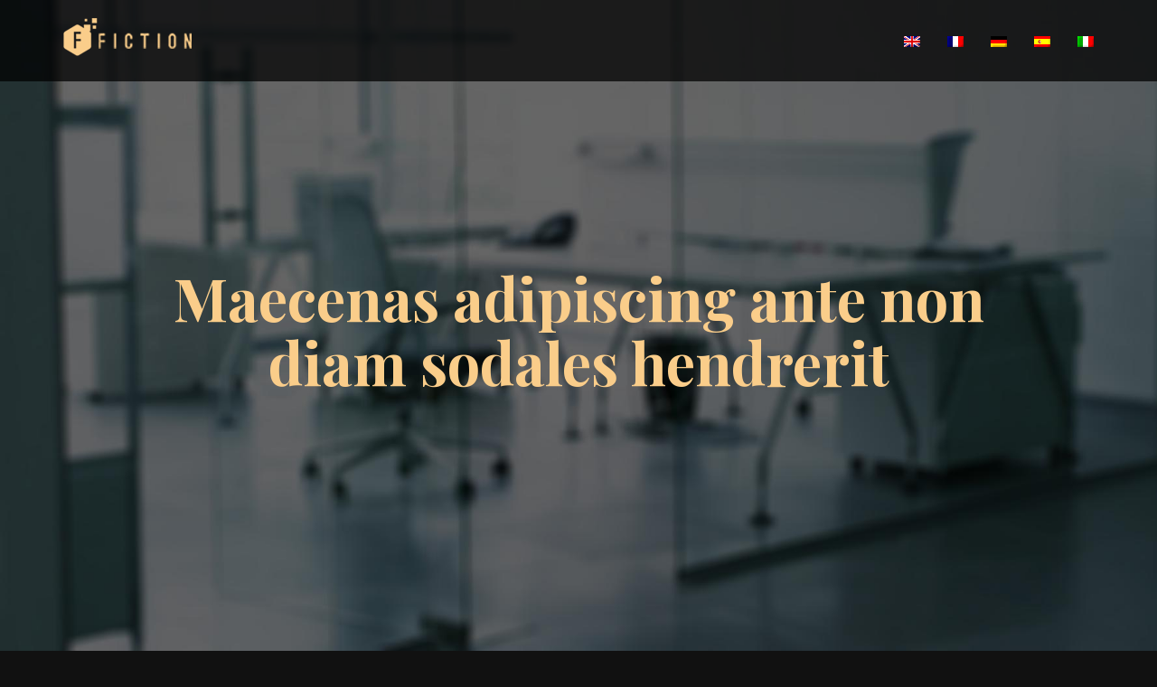

--- FILE ---
content_type: text/html
request_url: http://www.aifs.it/it/
body_size: 2390
content:
<!doctype html>
<html class="no-js" lang="zxx">
  <head>
    <meta charset="utf-8">
    <meta http-equiv="x-ua-compatible" content="ie=edge">
    <title></title>
    <!-- .site-wrap 662-->
    <meta name="viewport" content="width=device-width, initial-scale=1">


    <link rel="stylesheet" href="../assets/css/bootstrap.min.css">
    <link rel="stylesheet" href="../assets/css/style.css">

    <style>
      #map_canvas {
        height: 100%;
      }
    </style>
  </head>
  <body>



 <!-- Navigation -section
  =========================-->
<nav class="navbar navbar-fixed-top navigation" >
  <div class="container">
    <div class="navbar-header">
      <span class="navbar-brand logo" >
        <img src="../assets/images/logo-yellow.png" alt="">
      </span>
    </div>
    <div class="collapse navbar-collapse navbar-ex1-collapse">
      <ul class="nav navbar-nav navbar-right menu">
        <li><a href="../"><img src="../assets/images/en.png"></a></li>
        <li><a href="../fr/"><img src="../assets/images/fr.png"></a></li>
        <li><a href="../de/"><img src="../assets/images/de.png"></a></li>
        <li><a href="../es/"><img src="../assets/images/es.png"></a></li>
        <li><a href="../it/"><img src="../assets/images/it.png"></a></li>
      </ul>
    </div>
  </div>
</nav>

 <!-- Hero Area -section
  =========================-->
  <header class="hero-area th-fullpage" data-parallax="scroll" style="background: url(../assets/images/slider/bg-1.jpg); background-size: cover;">
    <div class="container">
      <div class="row">
        <div class="col-md-12">
          <h1>Maecenas adipiscing ante non <br />diam sodales hendrerit</h1>
        </div>
      </div>
    </div>
  </header>

 <!-- Case Study Sections
  =========================-->

  <section class="case-study">
    <div class="text-center">
      <h2 class="title">Mauris ullamcorper felis</h2>
    </div>
    <!-- Case Study Description
      top section -->
    <div class="case-study-content">
      <div class="container">
        <div class="row">
          <div class="col-md-6">
            <!-- inner sub-title -->
            <div class="content">
              <h4 class="inner-title">Praesent aliquam enim at fermentum mollis ligula massa</h4>
              <p class="case-description">Lorem ipsum dolor sit amet, consectetuer adipiscing elit, sed diam nonummy nibh euiyd tincidunt ut laoreet dolore magna aliquam nibh utpat.Ullamcorper suscipit lobo nibh euiyd tinci- dunt ut laoreet.</p>
              <p>
                Lorem ipsum dolor sit amet, consectetur adipisicing elit. Rem impedit molestias cumque dolorum, sunt, provident blanditiis tempora, aut explicabo error ipsa repudiandae. Dolores eius eaque eum mollitia esse nisi necessitatibus distinctio ea, dolorem non, optio minima temporibus blanditiis, quidem aperiam.
              </p>

            </div>
          </div>
          <div class="col-md-6">
            <div class="img-content">
              <img class="img-responsive" src="../assets/images/case-study/case-study-img1.png" alt="">
            </div>
          </div>
        </div>
      </div>
    </div>
    <!-- Case Study Description
      bottom section -->
    <div class="case-study-content">
      <div class="container">
        <div class="row">
          <div class="col-md-6">
            <div class="img-content">
              <img class="img-responsive" src="../assets/images/case-study/case-study-img2.png" alt="">
            </div>
          </div>
          <div class="col-md-6">
            <!-- inner sub-title -->
            <div class="content">
              <h4 class="inner-title">Praesent aliquam enim fermentum mollis ligula massa</h4>
              <p class="case-description">Lorem ipsum dolor sit amet, consectetuer adipiscing elit, sed diam nonummy nibh euiyd tincidunt ut laoreet dolore magna aliquam nibh utpat.Ullamcorper suscipit lobo nibh euiyd tinci- dunt ut laoreet.</p>
              <p>
                Aenean suscipit nulla in justo. Suspendisse cursus rutrum augue. Nulla tincidunt tincidunt mi. Curabitur iaculis, lorem vel rhoncus faucibus, felis magna fermentum augue, et ultricies lacus lorem varius purus. Curabitur eu amet.
              </p>
              <p>Aliquam convallis sollicitudin purus. Praesent aliquam, enim at fermentum mollis, ligula massa adipiscing nisl, ac euismod nibh nisl eu lectus. Fusce vulputate sem at sapien. Vivamus leo. Aliquam euismod libero eu enim. Nulla nec felis sed leo placerat imperdiet. </p>

            </div>
          </div>
        </div>
      </div>
    </div>
  </section>
  

<!-- Clients Sections
=========================-->
<section class="clients" data-parallax="scroll" style="background: url(../assets/images/slider/bg-3.jpg); background-size: cover;">
  <div class="section">
    <div class="container-fluid">
      <div class="row">
        <div class="col-md-12">
          <div class="title text-center">
            <h2>Facilis quae</h2>
          </div>
          <div class="col-md-8 col-md-offset-2 col-lg-8 col-lg-offset-2 padding-0 slider-main">
            <div class="testimonial-slider">
              <div class="item">
                <div class="testimonials-area">
                  <p class="testimonials-description">Ut velit mauris, egestas sed, gravida nec, ornare ut, mi. Aenean ut orci vel massa suscipit pulvinar. Nulla sollicitudin. Fusce varius, ligula non tempus aliquam, nunc turpis ullamcorper nibh, in tempus sapien eros vitae ligula. Pellentesque rhoncus nunc et augue. Integer id felis. Curabitur aliquet pellentesque diam. Integer quis metus vitae elit lobortis egestas. Lorem ipsum dolor sit amet, consectetuer adipiscing elit. Morbi vel erat non mauris convallis vehicula. Nulla et sapien. Integer tortor tellus, aliquam faucibus, convallis id, congue eu, quam. Mauris ullamcorper felis vitae erat. Proin feugiat, augue non elementum posuere, metus purus iaculis lectus, et tristique ligula justo vitae magna. 
                  </p>
                  <div class="author">
                    <img src="../assets/images/clients-img1.png" alt="">
                    <h3 class="author-name">Integer quis</h3>
                    <span class="designation">Consectetur adipisicing</span>
                  </div>
                </div>
              </div>

            </div>
          </div>
        </div>
      </div><!-- /.End row -->
    </div>
  </div>
</section>




  <!-- Team Sections
  =========================-->
  <section class="team">
    <div class="container-fluid padding-0">
    <!-- Team title -->
    <div class="title text-center">
      <h2>Aliquam convallis sollicitudin purus</h2>
    </div>
    <div class="col-md-4 col-lg-3 padding-0">
      <div class="team-member">
        <div class="th-mouse-effect">
          <div class="team-img">
            <img src="../assets/images/team/team-pic1.jpg" alt="">
          </div>
          <div class="overlay text-center">
            <div class="content">
              <h4>Praesent aliquam</h4>
              <span>Fermentum mollis</span>
              <p>Lorem ipsum dolor sit amet, consectetuer adipiscing elit, sed diam ut laoreet dolore magna aliquam erat volutpat. Ut wisi enim.</p>
              
            </div>
          </div>
        </div>
      </div>
    </div>
    <div class="col-md-4 col-lg-3 padding-0">
      <div class="team-member">
        <div class="th-mouse-effect">
          <div class="team-img">
            <img src="../assets/images/team/team-pic2.jpg" alt="">
          </div>
          <div class="overlay text-center">
            <div class="content">
              <h4>Praesent aliquam</h4>
              <span>Fermentum mollis</span>
              <p>Lorem ipsum dolor sit amet, consectetuer adipiscing elit, sed diam ut laoreet dolore magna aliquam erat volutpat. Ut wisi enim.</p>
              
            </div>
          </div>
        </div>
      </div>
    </div>
    <div class="col-md-4 col-lg-3 padding-0">
      <div class="team-member">
        <div class="th-mouse-effect">
          <div class="team-img">
            <img src="../assets/images/team/team-pic3.jpg" alt="">
          </div>
          <div class="overlay text-center">
            <div class="content">
              <h4>Praesent aliquam</h4>
              <span>Fermentum mollis</span>
              <p>Lorem ipsum dolor sit amet, consectetuer adipiscing elit, sed diam ut laoreet dolore magna aliquam erat volutpat. Ut wisi enim.</p>
              
            </div>
          </div>
        </div>
      </div>
    </div>
    <div class="col-md-4 col-lg-3 padding-0">
      <div class="team-member">
        <div class="th-mouse-effect">
          <div class="team-img">
            <img src="../assets/images/team/team-pic4.jpg" alt="">
          </div>
          <div class="overlay text-center">
            <div class="content">
              <h4>Praesent aliquam</h4>
              <span>Fermentum mollis</span>
              <p>Lorem ipsum dolor sit amet, consectetuer adipiscing elit, sed diam ut laoreet dolore magna aliquam erat volutpat. Ut wisi enim.</p>
              
            </div>
          </div>
        </div>
      </div>
    </div>
    <div class="col-md-4 col-lg-3 padding-0">
      <div class="team-member">
        <div class="th-mouse-effect">
          <div class="team-img">
            <img src="../assets/images/team/team-pic5.jpg" alt="">
          </div>
          <div class="overlay text-center">
            <div class="content">
              <h4>Praesent aliquam</h4>
              <span>Fermentum mollis</span>
              <p>Lorem ipsum dolor sit amet, consectetuer adipiscing elit, sed diam ut laoreet dolore magna aliquam erat volutpat. Ut wisi enim.</p>
              
            </div>
          </div>
        </div>
      </div>
    </div>
    <div class="col-md-4 col-lg-3 padding-0">
      <div class="team-member">
        <div class="th-mouse-effect">
          <div class="team-img">
            <img src="../assets/images/team/team-pic6.jpg" alt="">
          </div>
          <div class="overlay text-center">
            <div class="content">
              <h4>Praesent aliquam</h4>
              <span>Fermentum mollis</span>
              <p>Lorem ipsum dolor sit amet, consectetuer adipiscing elit, sed diam ut laoreet dolore magna aliquam erat volutpat. Ut wisi enim.</p>
              
            </div>
          </div>
        </div>
      </div>
    </div>
    <div class="col-md-4 col-lg-3 padding-0">
      <div class="team-member">
        <div class="th-mouse-effect">
          <div class="team-img">
            <img src="../assets/images/team/team-pic7.jpg" alt="">
          </div>
          <div class="overlay text-center">
            <div class="content">
              <h4>Praesent aliquam</h4>
              <span>Fermentum mollis</span>
              <p>Lorem ipsum dolor sit amet, consectetuer adipiscing elit, sed diam ut laoreet dolore magna aliquam erat volutpat. Ut wisi enim.</p>
              
            </div>
          </div>
        </div>
      </div>
    </div>
    <div class="col-md-4 col-lg-3 padding-0">
      <div class="team-member">
        <div class="th-mouse-effect">
          <div class="team-img">
            <img src="../assets/images/team/team-pic1.jpg" alt="">
          </div>
          <div class="overlay text-center">
            <div class="content">
             <h4>Praesent aliquam</h4>
              <span>Fermentum mollis</span>
              <p>Lorem ipsum dolor sit amet, consectetuer adipiscing elit, sed diam ut laoreet dolore magna aliquam erat volutpat. Ut wisi enim.</p>
              
            </div>

          </div>
        </div>
      </div>
    </div>
    </div>
  </section>



    <footer class="footer">
        <div class="container">
            <div class="row">
                <div class="container">
                    <div class="footer-top">
                        <div class="col-md-4">
                            <div class="footer-about">
                                <h3 class="footer-title">Aenean suscipit</h3>
                                <p>Aliquam convallis sollicitudin purus. Praesent aliquam, enim at fermentum mollis, ligula massa adipiscing nisl, ac euismod nibh nisl eu lectus. Fusce vulputate sem at sapien.</p>
                            </div>
                        </div>
                        <div class="col-md-4">
                            <div class="footer-address">
                                <h3 class="footer-title">Aenean suscipit</h3>
                                <p>Aliquam convallis sollicitudin purus. Praesent aliquam, enim at fermentum mollis, ligula massa adipiscing nisl, ac euismod nibh nisl eu lectus. Fusce vulputate sem at sapien.</p>
                            </div>
                        </div>
                        <div class="col-md-4">
                            <div class="footer-social-media">
                                <h3 class="footer-title">Aenean suscipit</h3>
                                <p>Aliquam convallis sollicitudin purus. Praesent aliquam, enim at fermentum mollis, ligula massa adipiscing nisl, ac euismod nibh nisl eu lectus. Fusce vulputate sem at sapien.</p>
                            </div>
                        </div>
                    </div>

                    <div class="text-center">
                        <div class="col-md-12">
                            <div class="copyright">
                                <p>Realizzato da : <a href="https://www.designparentx.com" target="_blank">designparentx.com</a></p>
                            </div>
                        </div>
                    </div>
                </div>
            </div>
        </div>
    </footer>

    </body>

    </html>


--- FILE ---
content_type: text/css
request_url: http://www.aifs.it/assets/css/style.css
body_size: 7760
content:
/* Font Familys */
/* Themefisher Colors */
/* Header bg */
/*team overlay bg color */
/* Service section bg */
/* blog slider pagination img */
/*----------  
 	Google fonts  
 ----------*/
@import url("https://fonts.googleapis.com/css?family=Lora:400,700|Playfair+Display:400,400i,700,700i,900,900i|Poppins:300,400,500,600,700|Roboto:300,400,500,700");
/* Global Body Style */
body {
  color: #fff;
  background: #111111;
  font-family: "Roboto", sans-serif;
  text-rendering: optimizeLegibility;
  -webkit-font-smoothing: antialiased;
  -moz-font-smoothing: antialiased;
}

/* Heading Fonts Size */
h1, h2, h3 {
  font-family: "Playfair Display", serif;
  color: #facd8a;
}

h1, h2 {
  font-weight: 700;
}

h4 {
  font-family: "Roboto", sans-serif;
}

h1 {
  font-size: 65px;
}

h2 {
  font-size: 40px;
}

h3 {
  font-size: 22px;
}

h4 {
  font-size: 18px;
}

p {
  font-family: "Roboto", sans-serif;
}

/*---------- --------------
	Themefisher help file
---------------------------*/
a, .th-nav-btn, .btn {
  text-decoration: none;
}

a:hover, .th-nav-btn:hover, .btn:hover {
  text-decoration: none;
}

a:focus, .th-nav-btn:focus, .btn:focus {
  outline: none;
  text-decoration: none;
}

ul {
  margin: 0;
  padding: 0;
  list-style: none;
}

button:hover, button:focus {
  outline: none;
}

/* Display Style */
.flex {
  display: flex;
}

/* Padding */
.padding-0 {
  padding: 0;
}

.margin-0 {
  margin: 0 !important;
}

/* Themefisher Button effect */
.btn-main {
  border-radius: 0;
  background: #facd8a;
  border-color: #facd8a;
  font-family: "Poppins", sans-serif;
  text-transform: uppercase;
  font-weight: 600;
  letter-spacing: 1px;
  padding: 11px 18px;
  transition: 0.5s;
}

.btn-main:hover, .btn-main:focus {
  color: #111111;
  border-color: transparent;
  background: #fff;
}

/**/
/* mouse hover effect */
.hover-in {
  transition: .3s ease-out;
}

.hover-out {
  transition: .3s ease-in;
}

/* Media Link */
.media-link a {
  color: #212121;
  display: inline-block;
  margin: 0 7px;
  font-size: 18px;
  transition: 0.5s;
}

/* MixIt Up */
#Container .mix {
  display: none;
}

#google-map {
  width: 100%;
  height: 660px;
}

/* Full page video and popup video overrite */
.fp-enabled body, html.fp-enabled {
  overflow: auto !important;
}

/* Solid text btn */
.solid-btn {
  background: transparent;
  padding: 0;
  border-color: transparent;
  color: #afafaf;
  text-transform: none;
}

.solid-btn:hover {
  background: transparent;
  color: #facd8a;
}

.post-count {
  padding: 3px 10px;
  background: #171717;
}

/* Search bar */
.search {
  padding: 20px 10px;
}

.form-inline {
  position: relative;
}

.tf-search-btn {
  font-size: 25px;
  padding: 0;
  background: transparent;
  border-color: transparent;
  color: #fff;
  transition: 0.5s;
  position: absolute;
  top: 2px;
  right: 15px;
}

.tf-search-btn:hover {
  background: transparent;
  color: #facd8a;
  border-color: transparent;
}

.search-input {
  width: 100%;
  margin-bottom: 0;
}

.search-input .form-inline {
  margin-bottom: 0;
}

.search-input input {
  width: 100% !important;
  background: transparent;
  border-color: transparent;
  padding-right: 40px;
}

.search-input input:focus {
  outline: none;
  box-shadow: none;
  border-color: transparent;
}

.title {
  margin-bottom: 20px;
  padding-bottom: 30px;
  position: relative;
}

.title:before {
  content: "";
  position: absolute;
  left: 50%;
  bottom: 0;
  height: 3px;
  width: 70px;
  background: #facd8a;
  -webkit-transform: translateX(-50%);
          transform: translateX(-50%);
}

.vh-center {
  display: flex;
  justify-content: center;
  align-items: center;
}

/* slick dots */
.slick-dots {
  padding-left: 0;
  text-align: center;
  position: absolute;
  bottom: 30px;
  left: 0;
  right: 0;
  z-index: 9;
}

.slick-dots li {
  margin: 0 5px;
  display: inline-block;
}

.slick-dots li button {
  display: block;
  height: 15px;
  width: 15px;
  border-radius: 50%;
  cursor: pointer;
  transition: .2s ease;
  background: #fff;
  border: 0;
  padding: 0;
  color: transparent;
}

.slick-dots li.slick-active button {
  background: #facd8a;
}

/* /slick dots */
/**
 * ---------------------------------------------------------------------------
 * 0?. Header Styles
 * ---------------------------------------------------------------------------
 */
/*logo style*/
.navigation {
  background: rgba(0, 0, 0, 0.73) none repeat scroll 0 0;
  margin-bottom: 0;
  border-bottom: 0;
  padding: 20px 0;
  transition: .3s all;
}

.navigation .logo {
  padding-top: 0;
}

.sticky-header {
  background: rgba(0, 0, 0, 0.73);
}

.menu li a {
  box-sizing: border-box;
  font-size: 14px;
  font-weight: 400;
  text-transform: uppercase;
  color: #fff;
  transition: 0.5s;
  position: relative;
}

.menu li a:before {
  content: "";
  position: absolute;
  left: 50%;
  bottom: -2px;
  opacity: 0;
  width: 0;
  height: 1px;
  transition: 0.5s;
  background: #facd8a;
}

.menu li a:hover {
  text-decoration: none;
  color: #facd8a;
}

.menu li a:hover:before {
  opacity: 1;
  width: 100%;
  left: 0;
}

.menu li a:hover, .menu li a:focus {
  background: transparent;
}

/* Home Page */
.header.main {
  background: url(../img/header_bg/banner-img.jpg) no-repeat;
  background-size: cover;
  background-position: center;
}

/* Services Page */
.header.main.services-header {
  background: url(../img/header_bg/services-folding-img.jpg) no-repeat;
  background-size: cover;
  background-position: center;
}

/* Portfolio Page */
.header.main.portfolio-header {
  background: url(../img/header_bg/portfolio-folding-img.jpg) no-repeat;
  background-size: cover;
  background-position: center;
}

/* Blog Page */
.header.main.blog-header {
  background: url(../img/header_bg/blog-folding-img.jpg) no-repeat;
  background-size: cover;
  background-position: center;
}

/* Contact Page */
.header.main.contact-header {
  background: url(../img/header_bg/contact-folding-img.jpg) no-repeat;
  background-size: cover;
  background-position: center;
}

.header_video {
  position: relative;
}

.header_video:before {
  content: "";
  position: absolute;
  left: 0;
  top: 0;
  width: 100%;
  height: 100%;
  background: rgba(0, 0, 0, 0.5);
}

.header {
  position: relative;
  z-index: 10;
}

.page-header {
  padding: 200px 0;
  margin: 0;
  border-bottom: 0;
}

div.loading {
  position: fixed;
  left: 0;
  top: 0;
  width: 100%;
  height: 100%;
  margin: 0 auto;
  text-align: center;
  background-color: #171717;
  z-index: 9999999999999;
}

.windows8 {
  position: relative;
  width: 52px;
  height: 52px;
  margin: auto;
}

.windows8 .wBall {
  position: absolute;
  width: 49px;
  height: 49px;
  opacity: 0;
  transform: rotate(225deg);
  -o-transform: rotate(225deg);
  -ms-transform: rotate(225deg);
  -webkit-transform: rotate(225deg);
  -moz-transform: rotate(225deg);
  animation: orbit 6.96s infinite;
  -o-animation: orbit 6.96s infinite;
  -ms-animation: orbit 6.96s infinite;
  -webkit-animation: orbit 6.96s infinite;
  -moz-animation: orbit 6.96s infinite;
}

.windows8 .wBall .wInnerBall {
  position: absolute;
  width: 6px;
  height: 6px;
  background: #facd8a;
  left: 0px;
  top: 0px;
  border-radius: 6px;
}

.loading-position {
  position: absolute;
  top: 50%;
  left: 50%;
  -webkit-transform: translate(-50%, -50%);
          transform: translate(-50%, -50%);
}

.windows8 #wBall_1 {
  animation-delay: 1.52s;
  -o-animation-delay: 1.52s;
  -ms-animation-delay: 1.52s;
  -webkit-animation-delay: 1.52s;
  -moz-animation-delay: 1.52s;
}

.windows8 #wBall_2 {
  animation-delay: 0.3s;
  -o-animation-delay: 0.3s;
  -ms-animation-delay: 0.3s;
  -webkit-animation-delay: 0.3s;
  -moz-animation-delay: 0.3s;
}

.windows8 #wBall_3 {
  animation-delay: 0.61s;
  -o-animation-delay: 0.61s;
  -ms-animation-delay: 0.61s;
  -webkit-animation-delay: 0.61s;
  -moz-animation-delay: 0.61s;
}

.windows8 #wBall_4 {
  animation-delay: 0.91s;
  -o-animation-delay: 0.91s;
  -ms-animation-delay: 0.91s;
  -webkit-animation-delay: 0.91s;
  -moz-animation-delay: 0.91s;
}

.windows8 #wBall_5 {
  animation-delay: 1.22s;
  -o-animation-delay: 1.22s;
  -ms-animation-delay: 1.22s;
  -webkit-animation-delay: 1.22s;
  -moz-animation-delay: 1.22s;
}

@keyframes orbit {
  0% {
    opacity: 1;
    z-index: 99;
    -webkit-transform: rotate(180deg);
            transform: rotate(180deg);
    -webkit-animation-timing-function: ease-out;
            animation-timing-function: ease-out;
  }
  7% {
    opacity: 1;
    -webkit-transform: rotate(300deg);
            transform: rotate(300deg);
    -webkit-animation-timing-function: linear;
            animation-timing-function: linear;
    origin: 0%;
  }
  30% {
    opacity: 1;
    -webkit-transform: rotate(410deg);
            transform: rotate(410deg);
    -webkit-animation-timing-function: ease-in-out;
            animation-timing-function: ease-in-out;
    origin: 7%;
  }
  39% {
    opacity: 1;
    -webkit-transform: rotate(645deg);
            transform: rotate(645deg);
    -webkit-animation-timing-function: linear;
            animation-timing-function: linear;
    origin: 30%;
  }
  70% {
    opacity: 1;
    -webkit-transform: rotate(770deg);
            transform: rotate(770deg);
    -webkit-animation-timing-function: ease-out;
            animation-timing-function: ease-out;
    origin: 39%;
  }
  75% {
    opacity: 1;
    -webkit-transform: rotate(900deg);
            transform: rotate(900deg);
    -webkit-animation-timing-function: ease-out;
            animation-timing-function: ease-out;
    origin: 70%;
  }
  76% {
    opacity: 0;
    -webkit-transform: rotate(900deg);
            transform: rotate(900deg);
  }
  100% {
    opacity: 0;
    -webkit-transform: rotate(900deg);
            transform: rotate(900deg);
  }
}

@-webkit-keyframes orbit {
  0% {
    opacity: 1;
    z-index: 99;
    -webkit-transform: rotate(180deg);
    -webkit-animation-timing-function: ease-out;
  }
  7% {
    opacity: 1;
    -webkit-transform: rotate(300deg);
    -webkit-animation-timing-function: linear;
    -webkit-origin: 0%;
  }
  30% {
    opacity: 1;
    -webkit-transform: rotate(410deg);
    -webkit-animation-timing-function: ease-in-out;
    -webkit-origin: 7%;
  }
  39% {
    opacity: 1;
    -webkit-transform: rotate(645deg);
    -webkit-animation-timing-function: linear;
    -webkit-origin: 30%;
  }
  70% {
    opacity: 1;
    -webkit-transform: rotate(770deg);
    -webkit-animation-timing-function: ease-out;
    -webkit-origin: 39%;
  }
  75% {
    opacity: 1;
    -webkit-transform: rotate(900deg);
    -webkit-animation-timing-function: ease-out;
    -webkit-origin: 70%;
  }
  76% {
    opacity: 0;
    -webkit-transform: rotate(900deg);
  }
  100% {
    opacity: 0;
    -webkit-transform: rotate(900deg);
  }
}

/**
 * ---------------------------------------------------------------------------
 * 0?. Footer Styles
 * ---------------------------------------------------------------------------
 */
.footer {
  padding: 65px 0 40px;
  background: #111111;
  font-size: 16px;
  line-height: 29px;
  color: rgba(255, 255, 255, 0.8);
}

.footer a {
  display: block;
}

/* footer title section */
.footer-title {
  font-family: "Poppins", sans-serif;
  text-transform: uppercase;
  padding-bottom: 40px;
}

/* footer nav section style */
.footer-nav ul {
  padding: 49px 0 50px;
}

.footer-nav li {
  padding: 0 22px;
  display: inline-block;
}

.footer-nav li:first-child {
  padding-top: 0;
}

.footer-nav li:last-child {
  padding-bottom: 0;
}

.footer-nav a {
  color: rgba(255, 255, 255, 0.8);
  transition: 0.5s;
  padding: 0 4px;
  position: relative;
}

.footer-nav a:before {
  content: "";
  position: absolute;
  left: 50%;
  bottom: -2px;
  opacity: 0;
  width: 0;
  height: 1px;
  transition: 0.5s;
  background: #facd8a;
}

.footer-nav a:hover {
  text-decoration: none;
  color: #facd8a;
}

.footer-nav a:hover:before {
  opacity: 1;
  width: 100%;
  left: 0;
}

.contact-address a {
  display: inline-block;
  color: rgba(255, 255, 255, 0.8);
  transition: 0.5s;
}

.contact-address a:hover {
  color: #facd8a;
}

/* Footer Media Link */
.footer-media-link li {
  display: inline-block;
}

.footer-media-link li:last-child {
  padding-bottom: 0;
}

.footer-media-link a {
  font-size: 28px;
  line-height: 1;
  padding: 10px;
  color: #fff;
  transition: 0.5s;
  display: inline-block;
}

.footer-media-link a:hover {
  color: #facd8a;
}

.copyright {
  border-top: 1px solid rgba(60, 60, 60, 0.6);
  padding-top: 35px;
  font-size: 12px;
  line-height: 18px;
}

.copyright a {
  color: #fff;
  display: inline-block;
}

/* Home page style
====================== */
/**********************************************
 Case Study Style
***********************************************/
.case-study {
  padding-top: 80px;
  background: #171717;
}

.case-study .content h4 {
  padding-bottom: 13px;
  font-family: "Roboto", sans-serif;
  font-size: 18px;
  text-transform: uppercase;
  color: #facd8a;
  font-weight: bold;
}

.case-study .content p {
  font-size: 16px;
  color: rgba(175, 175, 175, 0.8);
}

.case-study .content .btn {
  margin-top: 30px;
}

/* Case Study Title */
.box-subtitle,
.box-title {
  margin: 0;
}

.box-subtitle {
  letter-spacing: 2px;
  padding: 17px 0 20px;
  font-family: "Poppins", sans-serif;
  text-transform: uppercase;
}

/* Case Study Description Style */
.case-study-content {
  padding-top: 58px;
  padding-bottom: 90px;
}

.case-study-content:nth-child(odd) {
  padding-top: 100px;
  padding-bottom: 180px;
  background: #121212;
}

/**********************************************
 Clients Logo Style
***********************************************/
.clients-logo {
  padding: 100px 0;
  background-attachment: fixed;
}

.clients-logo .block {
  padding: 40px 0;
  background: rgba(0, 0, 0, 0.7);
  transition: 0.5s;
  height: 200px;
}

.clients-logo .block img {
  height: auto;
}

.clients-logo .block:hover {
  background: #fff;
}

.clients-logo .block:hover img {
  -webkit-filter: invert(1);
}

/**
 * ---------------------------------------------------------------------------
 * . Header Styles
 * ---------------------------------------------------------------------------
 */
.hero-area {
  height: 100vh;
  background-size: cover;
  display: flex;
  justify-content: center;
  align-items: center;
  text-align: center;
}

.slider-item {
  background-size: cover;
  background-position: center center;
  background-repeat: no-repeat;
  position: relative;
}

.slider-item::before {
  position: absolute;
  content: "";
  height: 100%;
  width: 100%;
  background: rgba(0, 0, 0, 0.5);
  left: 0;
  top: 0;
}

.slider-item .container {
  position: absolute;
  left: 0;
  right: 0;
  top: 50%;
  -webkit-transform: translateY(-50%);
          transform: translateY(-50%);
}

.slider-item p {
  margin-top: 30px;
}

.hero-video {
  height: 100vh;
  display: flex;
  justify-content: center;
  align-items: center;
  text-align: center;
}

.hero-video:before {
  content: '';
  background: rgba(0, 0, 0, 0.67);
  position: absolute;
  right: 0;
  left: 0;
  bottom: 0;
  top: 0;
}

.hero-slider {
  overflow-x: hidden;
}

.hero-slider .prevArrow {
  left: -100px;
}

.hero-slider .nextArrow {
  right: -100px;
}

.hero-slider:hover .prevArrow {
  left: 0;
}

.hero-slider:hover .nextArrow {
  right: 0;
}

/* slick style */
.slick-slide {
  outline: 0;
}

.slick-slide img {
  display: unset;
}

/* slick arrows */
.slick-arrow {
  position: absolute;
  top: 50%;
  -webkit-transform: translateY(-50%);
          transform: translateY(-50%);
  z-index: 9;
  height: 70px;
  width: 70px;
  background: rgba(250, 205, 138, 0.5);
  color: #fff;
  border: 0;
  line-height: 70px;
  font-size: 35px;
  transition: .2s ease;
}

.slick-arrow::before {
  position: absolute;
  content: '';
  height: 10px;
  width: 10px;
  background: transparent;
  top: 50%;
  -webkit-transform: translateY(-50%) rotate(-45deg);
          transform: translateY(-50%) rotate(-45deg);
  transition: .2s ease;
}

.slick-arrow::after {
  position: absolute;
  content: '';
  height: 2px;
  width: 25px;
  top: 50%;
  -webkit-transform: translateY(-50%);
          transform: translateY(-50%);
  background: #fff;
  transition: .2s ease;
}

.slick-arrow:focus {
  outline: 0;
}

.slick-arrow:hover {
  background: #facd8a;
}

.prevArrow {
  left: 0px;
}

.prevArrow::before {
  border-left: 2px solid #fff;
  border-top: 2px solid #fff;
  right: 35px;
}

.prevArrow::after {
  right: 20px;
}

.nextArrow {
  right: 0px;
}

.nextArrow::before {
  border-right: 2px solid #fff;
  border-bottom: 2px solid #fff;
  left: 35px;
}

.nextArrow::after {
  left: 20px;
}

/* /slick arrows */
/**********************************************
 Contact Action
***********************************************/
.contact-call-to-action {
  position: relative;
  background: #171717;
  width: 100%;
}

.contact-call-to-action #map {
  height: 410px;
}

.contact-call-to-action .block h2 {
  margin-top: 0;
  font-size: 30px;
}

.contact-call-to-action .block p {
  font-size: 15px;
  width: 40%;
}

.contact-call-to-action .block .btn-main {
  margin-top: 10px;
}

.shadow-block {
  position: absolute;
  left: 0;
  z-index: 10;
  width: 100%;
  height: 100%;
  padding: 30px 0;
  background: linear-gradient(90deg, black 30%, rgba(0, 0, 0, 0.51) 47%, rgba(192, 192, 192, 0.15) 61%);
}

/**********************************************
 Pricing Style
***********************************************/
.pricing-table {
  background: #191919;
  padding-bottom: 65px;
}

.pricing-table .title {
  padding-top: 44px;
}

.table-price,
.pricing-list {
  border: 1px solid rgba(62, 62, 62, 0.5);
  transition: 0.5s;
}

.table-price,
.pricing-list,
.pricing-title,
.features-title,
.price {
  color: #afafaf;
}

.pricing-title,
.features-title,
.price {
  text-transform: uppercase;
  font-family: "Roboto", sans-serif;
  letter-spacing: 2px;
}

.table-price {
  padding: 40px 0 10px;
  margin-bottom: 29px;
}

.price,
.table-month {
  font-weight: 400;
}

.table-month {
  margin-bottom: 36px;
}

.pricing-list {
  padding: 43px 0 30px;
}

.features-list {
  margin-bottom: 21px;
}

.features-list p {
  border-bottom: 1px solid rgba(62, 62, 62, 0.5);
  font-size: 16px;
  padding: 20px 20px 20px 7px;
  display: inline-block;
}

.features-list li i {
  padding-right: 18px;
}

.features-list li:last-child p {
  border-bottom: 0;
}

.th-btn-border {
  background: transparent;
  border-color: rgba(62, 62, 62, 0.5);
  color: #afafaf;
}

.th-btn-border:hover {
  color: #111111 !important;
}

.pricing-title,
.features-title,
.features-list i,
.th-btn-border,
.price {
  transition: 0.5s;
}

hr.hr-border {
  border-color: #3e3e3e;
}

.price, .pricing-title,
.table-month, .features-list,
.th-btn-border {
  position: relative;
  z-index: 10;
}

.table:hover .pricing-title,
.table:hover .features-title,
.table:hover .features-list i,
.table:hover .th-btn-border,
.table:hover .price {
  color: #facd8a;
}

.table:hover .table-price {
  border-color: rgba(62, 62, 62, 0);
}

.table-price,
.pricing-list {
  position: relative;
}

.table-price:before, .table-price:after,
.pricing-list:before,
.pricing-list:after {
  width: 100%;
  height: 100%;
  z-index: 3;
  content: '';
  position: absolute;
  top: 0;
  left: 0;
  box-sizing: border-box;
  -webkit-transform: scale(0);
  transition: 0.5s;
}

.border-effect:before {
  border-bottom: 1px solid #facd8a;
  border-left: 1px solid #facd8a;
  -webkit-transform-origin: 0 100%;
}

.border-effect:after {
  border-top: 1px solid #facd8a;
  border-right: 1px solid #facd8a;
  -webkit-transform-origin: 100% 0%;
}

.table:hover .table-price:before, .table:hover .table-price:after,
.table:hover .pricing-list:before,
.table:hover .pricing-list:after {
  -webkit-transform: scale(1);
}

/**********************************************
 Team Style
***********************************************/
.team {
  padding: 65px 0 0;
  background: #0f0f0f;
  overflow-x: hidden;
}

.team-member {
  position: relative;
}

.team-member img {
  width: 100%;
}

/* Team Overlay Style */
.overlay {
  position: absolute;
  top: 0;
  left: 0;
  width: 100%;
  height: 100%;
  padding: 75px 23px;
  opacity: 0;
  background: rgba(231, 190, 130, 0.9);
  transition: 0.4s;
}

.overlay:hover {
  opacity: 1;
}

.overlay:hover .social-media, .overlay:hover .content {
  -webkit-transform: translateY(0);
          transform: translateY(0);
}

.overlay .content {
  transition: 0.5s;
  overflow: hidden;
  -webkit-transform: translateY(50px);
          transform: translateY(50px);
}

.overlay .content h4 {
  margin-bottom: 3px;
  font-family: "Poppins", sans-serif;
  text-transform: uppercase;
  margin: 0;
  font-weight: 500;
  color: rgba(18, 18, 18, 0.8);
}

.overlay .content span {
  color: rgba(18, 18, 18, 0.8);
}

.overlay .content p {
  color: #121212;
  margin: 0;
  padding: 20px 0;
}

.overlay .social-media {
  transition: 0.8s;
  -webkit-transform: translateY(30px);
          transform: translateY(30px);
}

.overlay .social-media li {
  list-style: none;
  display: inline-block;
  margin: 0 8px;
}

.overlay .social-media li a {
  color: #121212;
  font-size: 22px;
}

/* Join Team Button */
.join-team {
  padding: 65px 0;
}

/* Services page style
====================== */
/**********************************************
 Services Style
***********************************************/
.services {
  background: #171717;
  padding: 53px 0 9px;
}

.service-item {
  padding: 0 10px 26px;
  margin-bottom: 26px;
  position: relative;
}

.service-item:before {
  content: "";
  position: absolute;
  top: 35px;
  left: 0px;
  bottom: 0px;
  right: 0px;
  background: #facd8a;
  opacity: 0;
  transition: 0.5s;
}

.service-item:hover:before {
  opacity: 1;
}

.service-item:hover .services-icon {
  background: #facd8a;
  box-shadow: 0px 0px 0px 14px #191919;
}

.service-item:hover .services-icon i {
  color: #171717;
}

.service-item:hover .service-title:before {
  background: #212121;
}

.service-item:hover .service-title,
.service-item:hover .service-description {
  color: #212121;
}

.service-title {
  font-family: "Poppins", sans-serif;
  text-transform: uppercase;
  padding: 0 0 15px;
  margin: 0 0 20px;
  position: relative;
  color: #fff;
  letter-spacing: 1px;
  transition: 0.5s;
  color: #facd8a;
}

.service-title:before {
  content: "";
  position: absolute;
  left: 50%;
  bottom: 0;
  height: 3px;
  width: 75px;
  background: #facd8a;
  -webkit-transform: translateX(-50%);
          transform: translateX(-50%);
}

.services-icon {
  width: 68px;
  height: 68px;
  background: #111111;
  margin: 0 auto;
  padding: 15px 0;
  border-radius: 100%;
  text-align: center;
  margin-bottom: 30px;
  transition: 0.5s;
  position: relative;
}

.services-icon i {
  font-size: 35px;
  line-height: 1;
}

.service-description {
  color: rgba(255, 255, 255, 0.8);
  line-height: 24px;
  position: relative;
}

/* testimonials page style
====================== */
/**********************************************
 Clients Style
***********************************************/
.clients.main {
  background: url(../img/home/clients-logo-bg-2.jpg) no-repeat;
  background-size: cover;
  background-position: center;
  padding: 50px 0;
}

.clients {
  padding: 65px 0;
}

.slider-main {
  background: rgba(0, 0, 0, 0.8);
}

.title {
  margin-bottom: 30px;
}

.testimonials-area {
  position: relative;
  padding: 90px 75px;
  text-align: center;
}

.testimonials-area .testimonials-description {
  margin-bottom: 35px;
  font-family: "Lora", serif;
  font-size: 15px;
  line-height: 25px;
}

.owl-buttons {
  position: absolute;
  top: 0;
  left: 0;
  width: 100%;
  display: none;
}

.owl-buttons div {
  display: inline-block;
  border: 3px solid #facd8a;
  border-radius: 2px;
  width: 122px;
  text-indent: -99999px;
  height: 58px;
  transition: 0.5s;
  position: relative;
}

.owl-buttons div:before, .owl-buttons div:after {
  content: "";
  position: absolute;
  left: 50%;
  top: 50%;
  width: 89px;
  height: 18px;
  -webkit-transform: translate(-50%, -50%);
          transform: translate(-50%, -50%);
}

.owl-buttons div:hover {
  border-color: #fff;
}

.owl-buttons .owl-prev {
  left: 9%;
}

.owl-buttons .owl-next {
  right: 9%;
  float: right;
}

.owl-pagination {
  position: absolute;
  text-align: center;
  width: 100%;
  bottom: 30px;
}

.round-shape {
  position: absolute;
  left: 0;
  top: -30px;
  width: 100%;
  height: 30px;
}

.round-shape:before, .round-shape:after {
  content: "";
  position: absolute;
  top: 1px;
  width: 50%;
  height: 100%;
  background: rgba(0, 0, 0, 0.8);
}

.round-shape:before {
  left: 1px;
  border-radius: 100% 0px 0px 0px;
}

.round-shape:after {
  right: 1px;
  border-radius: 0 100% 0px 0px;
}

.th-sldier {
  position: relative;
  padding-top: 10px;
  text-align: center;
}

.th-sldier:before {
  content: "";
  position: absolute;
  left: 50%;
  top: 0;
  width: 18px;
  height: 88px;
  -webkit-transform: translateX(-50%);
          transform: translateX(-50%);
}

.th-media-body {
  padding-left: 25px;
}

.th-media-heading {
  text-transform: uppercase;
  font-weight: 600;
  font-family: "Poppins", sans-serif;
}

.th-media-subheading {
  text-transform: uppercase;
  font-size: 13px;
  font-weight: 600;
  font-family: "Poppins", sans-serif;
}

/* Portfolio Page and 
   Portfolio Single Page style
================================= */
/**********************************************
 Portfolio Style
***********************************************/
.portfolio {
  padding: 60px 0 65px;
  background: #171717;
}

.portfolio-thumbnail {
  border-radius: 0;
  background: #facd8a;
  border: 0;
  padding: 0;
  position: relative;
}

.portfolio-thumbnail img {
  width: 100%;
}

.portfolio-caption {
  background: #facd8a;
  padding: 20px 23px !important;
}

.portfolio-caption .portfolio-title,
.portfolio-caption .portfolio-subtitle {
  text-transform: uppercase;
  letter-spacing: 2px;
  margin: 0;
  font-size: 18px;
}

.portfolio-caption .date {
  font-size: 18px;
  color: rgba(33, 33, 33, 0.8);
  margin-bottom: 20px;
}

.portfolio-caption .portfolio-title {
  font-family: "Poppins", sans-serif;
  color: #212121;
  font-weight: 600;
  margin-bottom: 5px;
}

.portfolio-caption .portfolio-subtitle {
  font-size: 18px;
  font-weight: 500;
  color: rgba(33, 33, 33, 0.8);
}

.protfolio-mixitup-btn {
  margin-bottom: 60px;
}

.protfolio-mixitup-btn .th-btn {
  background: transparent;
  border-color: rgba(250, 205, 138, 0.8);
  color: rgba(255, 255, 255, 0.8);
}

.protfolio-mixitup-btn .th-btn:hover {
  background: #facd8a;
  color: #212121;
}

.protfolio-mixitup-btn .th-btn:focus {
  outline: none;
  box-shadow: none;
  background: #facd8a;
  border-color: transparent;
}

.portfolio-thumbnail {
  overflow: hidden;
}

.portfolio-thumbnail:hover .portfolio-caption {
  -webkit-transform: translateX(0%);
          transform: translateX(0%);
}

.portfolio-thumbnail:hover .date,
.portfolio-thumbnail:hover .portfolio-title,
.portfolio-thumbnail:hover .portfolio-subtitle {
  opacity: 1;
  -webkit-transform: translateX(0%);
          transform: translateX(0%);
}

.portfolio-thumbnail:hover .date {
  transition-delay: 0.2s;
}

.portfolio-thumbnail:hover .portfolio-title {
  transition-delay: 0.4s;
}

.portfolio-thumbnail:hover .portfolio-subtitle {
  transition-delay: 0.6s;
}

.portfolio-thumbnail .portfolio-caption {
  position: absolute;
  bottom: 0;
  width: 100%;
  -webkit-transform: translateX(-100%);
          transform: translateX(-100%);
  transition: 0.3s;
}

.portfolio-thumbnail .date,
.portfolio-thumbnail .portfolio-title,
.portfolio-thumbnail .portfolio-subtitle {
  -webkit-transform: translateX(-20px);
          transform: translateX(-20px);
  opacity: 0;
  transition: 0.5s;
}

/**********************************************
 Portfolio Single Style
***********************************************/
.portfolio-single {
  background: #171717;
  padding: 75px 0 0;
}

.portfolio-single img {
  width: 100%;
}

.portfolio-single-description {
  position: relative;
}

.portfolio-single-info {
  background: #111111;
  padding: 65px 50px;
  box-shadow: -50px 0 0 0 #111111;
  position: absolute;
  left: 0;
  top: 50%;
  width: 100%;
  -webkit-transform: translateY(-50%);
          transform: translateY(-50%);
}

.portfolio-single-info .date {
  color: #afafaf;
}

.protfolio-list {
  padding-bottom: 25px;
}

.protfolio-list p {
  color: #afafaf;
  font-size: 18px;
  letter-spacing: 2px;
  display: inline-block;
}

.protfolio-list .colon {
  display: inline-block;
  padding-left: 18px;
  padding-right: 50px;
}

.protfolio-list .web-addres {
  color: #afafaf;
  font-size: 18px;
  letter-spacing: 2px;
  display: inline-block;
  transition: 0.5s;
}

.protfolio-list .web-addres:hover {
  color: #facd8a;
}

.portfolio-single-title {
  color: #afafaf;
  font-family: "Poppins", sans-serif;
  font-weight: 500;
  text-transform: uppercase;
  letter-spacing: 2px;
  padding-bottom: 40px;
  margin-bottom: 0;
  font-size: 18px;
}

.gallery-overlay-icon {
  transition: 0.6s;
}

.gallery-overlay-icon:hover {
  background: #facd8a;
  color: #171717;
}

/**********************************************
 Gallery Style
***********************************************/
.gallery {
  background: #171717;
  padding: 60px 0;
}

.gallery-description p {
  padding: 0 0 60px;
  margin-bottom: 0;
  color: #afafaf;
  font-size: 16px;
}

.gallery-img {
  position: relative;
  margin-bottom: 20px;
}

.gallery-img img {
  width: 100%;
}

.gallery-img:before {
  content: "";
  position: absolute;
  left: 0;
  top: 0;
  width: 100%;
  height: 100%;
  transition: 0.5s;
  background: rgba(0, 0, 0, 0.8);
  opacity: 0;
}

.gallery-img:hover:before, .gallery-img:hover .gallery-overlay-icon {
  opacity: 1;
}

.gallery-overlay-icon {
  position: absolute;
  top: 50%;
  left: 50%;
  width: 52px;
  height: 52px;
  background: #171717;
  font-size: 25px;
  border-radius: 100%;
  padding: 13px 0;
  text-align: center;
  line-height: 1;
  opacity: 0;
  transition: 0.5s;
  color: #fff;
  -webkit-transform: translate(-50%, -50%);
          transform: translate(-50%, -50%);
}

/* blog page style
====================== */
/**********************************************
 Blog Style
***********************************************/
.blog {
  background: #171717;
  padding: 60px 0;
}

.blog-list-section {
  position: relative;
  margin-bottom: 60px;
}

.blog-content {
  position: absolute;
  right: -200px;
  top: 50%;
  max-width: 460px;
  padding: 30px;
  background: #111111;
  -webkit-transform: translateY(-50%);
          transform: translateY(-50%);
}

.blog-content a:hover h3 {
  color: #facd8a;
}

.blog-title {
  margin-top: 0;
  font-family: "Poppins", sans-serif;
  color: #afafaf;
  transition: 0.5s;
  line-height: 30px;
  text-transform: uppercase;
  padding-bottom: 28px;
}

.blog-title:hover {
  color: #facd8a;
}

.blog-description {
  padding-bottom: 20px;
  color: #afafaf;
}

.blog-slider {
  padding: 0;
}

.blog-slider:before {
  display: none;
}

.meta {
  padding-bottom: 20px;
}

.meta p {
  font-size: 14px;
  margin: 0;
  line-height: 1;
  color: #afafaf;
}

.meta div {
  padding-right: 10px;
  margin-right: 7px;
  border-right: 1px solid #afafaf;
  display: inline-block;
}

.meta div:last-child {
  padding-right: 0;
  margin-right: 0;
  border: 0;
}

.blog-img img {
  max-width: 550px;
}

/* Blog Right side Content */
.blog-content-left .blog-content-area,
.blog-content-left .blog-img {
  float: right;
}

.blog-content-left .blog-content {
  right: auto;
  left: -200px;
}

/* Blog Video Section */
.video-section {
  position: relative;
  max-width: 550px;
}

.video-section img {
  max-width: 550px;
}

.video-overlay {
  position: absolute;
  top: 0;
  left: 0;
  width: 100%;
  opacity: 0;
  height: 100%;
  background: rgba(17, 17, 17, 0.5);
  transition: 0.5s;
}

.video-overlay:hover {
  opacity: 1;
}

.th-video {
  position: absolute;
  top: 50%;
  left: 50%;
  -webkit-transform: translate(-50%, -50%);
          transform: translate(-50%, -50%);
  font-size: 50px;
  color: #facd8a;
  transition: 0.5s;
}

.th-video:hover {
  color: #fff;
}

/* See all post btn */
.see-all-post {
  padding: 15px 0;
}

.see-all-post a {
  color: #facd8a;
}

.see-all-post a:hover {
  color: #fff;
}

.blog-sidbar .list-group-item.active {
  border-radius: 0;
  background: #111111;
  border-color: transparent;
  text-transform: uppercase;
  letter-spacing: 1px;
  padding: 18px 0;
  border-bottom: 2px solid #facd8a;
}

.blog-sidbar .list-group-item {
  background: #111111;
  border: 0;
  border-bottom: 1px solid #292929;
  color: #fff;
  margin-top: 1px;
  padding: 20px 10px;
  transition: 0.5s;
}

.blog-sidbar .list-group-item:last-child {
  border-bottom: 0;
}

.blog-sidbar .list-group-item:hover {
  background: #111111;
  color: #facd8a;
}

.blog-sidbar .list-group-item:focus {
  background: #111111;
  color: #facd8a;
}

.search {
  background: #111111;
  margin-bottom: 15px;
}

/* Single Blog Style
====================== */
.blog-single {
  color: #171717;
  background: #171717;
  padding: 75px 0;
}

.blog-single-section-img img {
  width: 100%;
}

/* Blog Single Content Section
============================== */
.blog-single-content {
  padding: 46px 100px 0 0;
}

.blog-content-title,
.blog-inner-heading {
  color: #fff;
}

.blog-content-title {
  text-transform: uppercase;
  font-family: "Poppins", sans-serif;
  margin-bottom: 50px;
  display: block;
  color: #facd8a;
  transition: 0.5s;
}

.blog-content-title:hover, .blog-content-title:focus {
  color: #facd8a;
}

.blog-content-description {
  padding-bottom: 20px;
}

.blog-content-description:last-child {
  padding-bottom: 0;
}

.blog-description,
.blog-inner-heading {
  color: #afafaf;
  font-family: "Roboto", sans-serif;
}

.blog-inner-heading {
  padding-bottom: 16px;
}

/* Blog Comments Section
========================= */
.comments-title {
  margin: 0;
  color: #facd8a;
  margin-top: 75px;
  margin-bottom: 75px;
  letter-spacing: 2px;
  font-family: "Roboto", sans-serif;
  text-transform: uppercase;
  padding-bottom: 10px;
  border-bottom: 1px dashed #facd8a;
}

.blog-left-img {
  position: relative;
}

.blog-left-img:before {
  content: "";
  position: absolute;
  top: 33px;
  right: 0;
  width: 0;
  height: 0;
  border-style: solid;
  border-width: 8.5px 17px 8.5px 0;
  border-color: transparent #0a0a0a transparent transparent;
}

.blog-comments {
  padding-bottom: 20px;
}

.blog-comments-img {
  width: 75px;
  height: 75px;
  background: #323232;
  margin-right: 25px;
  border-radius: 100%;
}

.blog-comments-text {
  color: #afafaf;
  font-family: "Lora", serif;
  font-style: italic;
  padding-bottom: 10px;
}

.comments-author {
  color: #facd8a;
  position: relative;
  padding-bottom: 6px;
  display: inline-block;
  transition: 0.5s;
  text-transform: uppercase;
  font-size: 16px;
  border-bottom: 1px solid #facd8a;
}

.comments-body {
  padding: 25px 140px 25px 80px;
  background: #0a0a0a;
}

.comments-body a:hover .comments-author {
  color: #facd8a;
}

.comments-body a:hover .comments-author:before {
  background: #fff;
}

/* Blog Single Form
====================== */
.blog-form-input,
.blog-form-textarea {
  border-radius: 0;
  padding: 30px;
  resize: none;
  background: #0a0a0a;
  border-color: #0a0a0a;
  color: rgba(255, 255, 255, 0.8);
}

.blog-form-input:focus,
.blog-form-textarea:focus {
  box-shadow: none;
  border: 1px solid #facd8a;
}

form .padding-left-15 {
  padding-left: 15px;
}

.blog-form-textarea {
  min-height: 294px;
}

.form-submit-btn .th-btn {
  font-size: 18px;
  padding: 15px 50px;
}

.blog-single .see-all-post {
  padding-top: 75px;
  padding-bottom: 0;
}

/* Contact page style
====================== */
.contact-form {
  padding: 56px 0 60px;
}

.contact-form .form-group .form-control {
  border-radius: 0;
  padding: 20px;
  background: transparent;
  border-color: #facd8a;
  min-height: 70px;
  font-size: 16px;
  width: 100%;
  color: #afafaf;
}

.contact-form .form-group .form-control:focus {
  outline: none;
  box-shadow: none;
  border-color: #afafaf;
  color: #fff;
}

.contact-form .form-group textarea {
  height: 240px;
}

/* Map Section */
.contact-map {
  position: relative;
  overflow: hidden;
}

.contact-map #map {
  height: 700px;
}

.contact-map .contact-info {
  position: absolute;
  top: 0;
  left: 0;
  height: 100%;
  z-index: 10;
  background: #111111;
  box-shadow: 0px 0 45px 8px #000;
}

.content-title-section {
  padding-bottom: 38px;
}

.contact-content {
  padding: 28px 50px 0 90px;
}

.content-title,
.content-subtitle {
  font-family: "Poppins", sans-serif;
  text-transform: uppercase;
  margin: 0;
}

.content-title {
  font-weight: 600;
  padding-bottom: 6px;
}

.contact-icon {
  display: inline-block;
  font-size: 30px;
  color: #facd8a;
  min-width: 56px;
  line-height: 1;
}

.ct-info {
  display: inline-block;
}

.home-address,
.web-address,
.phone-address {
  padding: 0 0 20px;
}

.home-address p, .home-address a,
.web-address p,
.web-address a,
.phone-address p,
.phone-address a {
  margin: 0;
  padding: 5px 0;
  color: #afafaf;
}

.contact-protfolio {
  padding-top: 20px;
}

.contact-protfolio img {
  max-width: 72px;
  max-height: 72px;
  margin-right: 15px;
}

.contact-form {
  padding: 55px 0;
  background: #171717;
}

/**
 * ---------------------------------------------------------------------------
 * 0?. Responsive Styles
 * ---------------------------------------------------------------------------
 */
/* Select 1px to 992px devices */
@media only screen and (min-width: 1px) and (max-width: 992px) {
  .navigation .navbar-toggle span {
    background: #fff;
  }
  .hero-area h1 {
    font-size: 35px;
  }
  /* Case Study */
  .box-title {
    margin-bottom: 10px;
    padding-bottom: 10px;
  }
  .case-study {
    padding: 20px 0 0;
  }
  .case-study-content {
    padding: 0 0 40px;
    text-align: center;
  }
  .content-description {
    padding: 0 0 30px;
  }
  .content-description .inner-title {
    padding-bottom: 8px;
  }
  .content-description .case-description {
    padding-bottom: 10px;
  }
  .case-study-img {
    position: static;
    padding: 0 15px;
  }
  .case-study-content:nth-child(odd) {
    padding-bottom: 20px;
    padding-top: 20px;
  }
  .case-study-content:nth-child(odd) .case-study-img {
    -webkit-transform: translateY(0);
            transform: translateY(0);
  }
  .th-normal {
    padding: 40% 0;
  }
  /* Clients Section style */
  .owl-buttons .owl-prev {
    left: 0;
  }
  .owl-buttons .owl-next {
    right: 0;
  }
  .owl-pagination {
    bottom: 8px;
  }
  .clients {
    padding: 20px;
  }
  .clients-description {
    padding: 30px 19px;
  }
  /* Client Logo Section */
  .clients-logo {
    padding: 20px 0;
  }
  .client-logo {
    padding: 20px;
  }
  /* Team section */
  .th-mouse-effect-card {
    position: relative;
  }
  .th-list {
    position: absolute;
    top: 50%;
    left: 0;
    padding: 0 25px;
  }
  .team-overlay:hover .th-list {
    -webkit-transform: translateY(-50%);
            transform: translateY(-50%);
  }
  /* contact-us */
  .contact-us {
    text-align: center;
  }
  .inner-contact-title, .inner-contact-description {
    padding-bottom: 20px;
  }
  .contact-description {
    padding: 20px;
  }
  .contact-description br {
    display: none;
  }
  .contact-description {
    position: static;
    background: #111111;
    padding: 20px 0;
  }
  /* ==================
	Portfolio Single Page 
	===================== */
  .protfolio-mixitup-btn .th-btn {
    display: block;
    margin: 0 auto 20px;
  }
  .portfolio-single-info {
    position: static;
    top: 0;
    -webkit-transform: translateY(0);
            transform: translateY(0);
  }
  .portfolio-single-info {
    padding: 20px;
    box-shadow: none;
  }
  .portfolio-single {
    padding: 20px;
  }
  .portfolio-single .title {
    margin-bottom: 30px;
  }
  .gallery-description p {
    padding: 0 15px 60px;
  }
  /* ==================
	blog Page 
	===================== */
  .blog {
    padding: 20px 0;
  }
  .blog-title {
    padding-bottom: 4px;
  }
  .blog-title br {
    display: none;
  }
  .blog-list-section {
    margin-bottom: 30px;
  }
  .see-all-post {
    padding: 20px 0 40px;
  }
  .blog-single .see-all-post {
    padding-top: 40px;
    padding-bottom: 40px;
  }
  .comments-title {
    display: block;
    text-align: center;
    padding: 23px 20px;
  }
  /* ==================
	Contact Page 
	===================== */
  .contact-info {
    position: static;
    padding: 30px 0 0;
  }
  .contact-img {
    margin: 0 auto;
    width: 100%;
    padding: 0 15px;
  }
  .contact-img img {
    width: 100%;
  }
  .contact-content {
    padding: 4% 21%;
  }
  .th-textarea {
    margin-top: 30px;
  }
  /* Footer section */
  footer {
    padding: 20px 0;
    text-align: center;
  }
  footer br {
    display: none;
  }
  footer .widget {
    padding-bottom: 40px;
  }
  footer .contact {
    padding: 0;
  }
  footer .contact,
  footer .address {
    display: inline-block;
    margin: 0 20px;
  }
  footer .footer-top div {
    margin-bottom: 40px;
  }
  .footer-title {
    padding-bottom: 10px;
  }
  .footer-nav li {
    padding: 7px 10px;
    display: inline-block;
  }
  .footer-media-link li {
    padding: 0 15px;
    display: inline-block;
  }
  /* Blog page
	============= */
  .video-section {
    max-width: 100%;
    width: 100%;
  }
  .video-section img {
    width: 100%;
    max-width: 100%;
  }
  .blog-img img {
    margin: 0 auto;
    max-width: 100%;
    width: 100%;
  }
  .blog-content-left .blog-content-area,
  .blog-content-left .blog-img {
    float: none;
  }
  .blog-content-left .blog-content {
    right: 0;
    left: 0;
  }
  .blog-content {
    right: 0;
    position: static;
    top: 0;
    -webkit-transform: translateY(0);
            transform: translateY(0);
    width: 100%;
    max-width: 100%;
  }
  form .padding-left-15 {
    padding-left: 0;
  }
}

@media only screen and (min-width: 992px) and (max-width: 1024px) {
  /* case study page
	============= */
  /* portfolio 
	============= */
  .portfolio-single-info {
    padding: 20px;
  }
  /* Blog page
	============= */
  .blog-content {
    right: -165px;
  }
  .blog-content-left .blog-content {
    left: -166px;
  }
  .video-section,
  .video-section img {
    width: 100%;
  }
  .blog-img img {
    width: 100%;
  }
}

/* Extra Small Devices, Phones */
@media only screen and (min-width: 320px) and (max-width: 768px) {
  .protfolio-list .colon {
    display: none;
  }
  #google-map {
    width: 100%;
    height: 200px;
  }
  .contact-btn .th-btn {
    padding: 30px 0;
    width: 100%;
  }
  .contact-content {
    padding: 4%;
  }
  /* case study section */
  .case-study-content img {
    float: none;
    width: 100%;
  }
  /* Blog Single Page */
  .blog-single-content {
    padding: 46px 0 0 0;
  }
  .blog-left-img {
    display: block;
    padding-bottom: 20px;
  }
  .blog-left-img:before {
    right: auto;
    left: 50%;
    bottom: -4px;
    top: auto;
    -webkit-transform: translateX(-50%) rotate(90deg);
            transform: translateX(-50%) rotate(90deg);
    margin-left: -5px;
  }
  .blog-comments-img {
    margin: 0 auto;
  }
  .comments-body {
    padding: 20px;
  }
  form .padding-left-15 {
    padding-left: 0;
  }
  .blog-form-textarea {
    min-height: 150px;
  }
  .form-submit-btn .th-btn {
    padding: 20px 0;
    width: 100%;
  }
}

/* Small Devices, Tablets */
@media only screen and (min-width: 768px) {
  .logo {
    left: 80px;
    top: 25px;
  }
  .logo img {
    width: auto;
  }
  .th-nav-btn {
    right: 80px;
    top: 45px;
  }
  .case-study-content img {
    width: auto;
    margin: 20px auto;
  }
}

@media only screen and (min-width: 768px) and (max-width: 992px) {
  .blog-left-img {
    display: table-cell;
    padding-bottom: 20px;
  }
  .blog-left-img:before {
    display: none;
  }
}

@media only screen and (min-width: 1024px) and (max-width: 1200px) {
  .blog-content {
    right: -175px;
  }
}

/* Medium Devices, Desktops */
/* Large Devices, Wide Screens */

/*# sourceMappingURL=maps/style.css.map */
